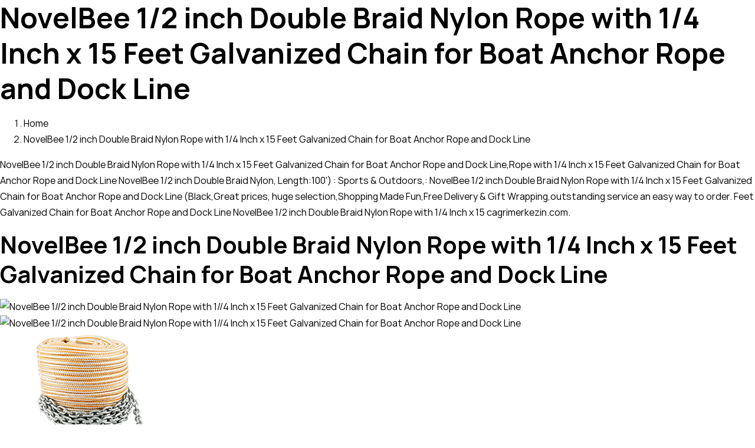

--- FILE ---
content_type: text/html; charset=utf-8
request_url: https://cagrimerkezin.com/Boating-&-Sailing/cynsup-218931/-inch-Double-Braid-Nylon-Rope-with-Inch-x.html
body_size: 18961
content:
<!DOCTYPE html>
<html lang="en-US" prefix="og: https://ogp.me/ns#">
<head>
  <meta charset="UTF-8">
  <meta name="viewport" content="width=device-width, initial-scale=1">
  <link rel="profile" href="https://gmpg.org/xfn/11">
  <title>NovelBee 1/2 inch Double Braid Nylon Rope with 1/4 Inch x 15 Feet Galvanized Chain for Boat Anchor Rope and Dock Line Sports & Outdoors Docking & Anchoring Equipment cagrimerkezin.com</title>
  <meta name="keywords" content="Length:100&#39;),Shanghai yuewen gaoyuan trading co,LTD,NovelBee 1/2 inch Double Braid Nylon Rope with 1/4 Inch x 15 Feet Galvanized Chain for Boat Anchor Rope and Dock Line (Black, Sports & Outdoors, Sports & Fitness, Boating & Sailing, Boating, Docking & Anchoring Equipment, Dock Lines & Rope">
  <link rel="stylesheet" href="/wp-content/cache/min/1/7b98830b5365a724c512596c61c8c4e5.css" media="all" data-minify="1">
  <meta name="description" content="Length:100&#39;) : Sports &amp; Outdoors,: NovelBee 1/2 inch Double Braid Nylon Rope with 1/4 Inch x 15 Feet Galvanized Chain for Boat Anchor Rope and Dock Line (Black,Great prices, huge selection,Shopping Made Fun,Free Delivery & Gift Wrapping,outstanding service an easy way to order.">
  <meta property="og:locale" content="tr_TR">
  <meta property="og:type" content="article">
  <meta property="og:title" content="Kripto Para - ÇağrıMerkezin">
  <meta property="og:description" content="Kripto para, takas işlemlerinde kullanılabilen, tamamen dijital, şifrelenmiş, sanal para birimi. Kimilerine göreyse geleceğin para birimi. Günümüzde kripto para birimleri pek çok kişi tarafından duyulmuş, devlet başkanlarından dev şirketlere kadar herkesin çok fazla dikkatini çekmiş durumda olan bilinmeyeni çok olan bir olgudur. Takas işlemlerini doğrulamak ve güvenli şekilde gerçekleştirmek için kriptografi kullanılır. Herhangi bir fiziksel karşılığa sahip değildir. Aslen banka kartları ve kredi kartlar ile harcanılan ve aktarılan paralar da sanal paralardır, çünkü bu işlemler sonucunda sadece sistem verilerinde değişiklik meydana gelir.&nbsp;Kripto paralar&nbsp;da aynı mantıkta çalışma prensibine sahip. Ancak herhangi bir otorite ya da hükümet tarafından yönetilmeyen, yani merkezileştirilmemiş (decentralized) bir sistem mevcut, bu da sistemin daha güvenli olmasını sağlıyor. [coin-market-cap id=&quot;8148&quot;] &nbsp; Kripto Para Haberleri">
  <meta property="og:site_name" content="ÇağrıMerkezin">
  <meta name="twitter:card" content="summary_large_image">
  <meta name="twitter:title" content="Kripto Para - ÇağrıMerkezin">
  <meta name="twitter:description" content="Kripto para, takas işlemlerinde kullanılabilen, tamamen dijital, şifrelenmiş, sanal para birimi. Kimilerine göreyse geleceğin para birimi. Günümüzde kripto para birimleri pek çok kişi tarafından duyulmuş, devlet başkanlarından dev şirketlere kadar herkesin çok fazla dikkatini çekmiş durumda olan bilinmeyeni çok olan bir olgudur. Takas işlemlerini doğrulamak ve güvenli şekilde gerçekleştirmek için kriptografi kullanılır. Herhangi bir fiziksel karşılığa sahip değildir. Aslen banka kartları ve kredi kartlar ile harcanılan ve aktarılan paralar da sanal paralardır, çünkü bu işlemler sonucunda sadece sistem verilerinde değişiklik meydana gelir.&nbsp;Kripto paralar&nbsp;da aynı mantıkta çalışma prensibine sahip. Ancak herhangi bir otorite ya da hükümet tarafından yönetilmeyen, yani merkezileştirilmemiş (decentralized) bir sistem mevcut, bu da sistemin daha güvenli olmasını sağlıyor. [coin-market-cap id=&quot;8148&quot;] &nbsp; Kripto Para Haberleri">
  <meta name="twitter:site" content="@kredinisorgula">
  <script type="application/ld+json" class="rank-math-schema-pro">
  {"@context":"https://schema.org","@graph":[{"@type":"Organization","@id":"https://cagrimerkezin.com/#organization","name":"\u00c7a\u011fr\u0131 Merkezi"},{"@type":"WebSite","@id":"https://cagrimerkezin.com/#website","url":"https://cagrimerkezin.com","name":"\u00c7a\u011fr\u0131 Merkezi","publisher":{"@id":"https://cagrimerkezin.com/#organization"},"inLanguage":"tr"},{"@type":"CollectionPage","@id":"#webpage","url":"","name":"Kripto Para - \u00c7a\u011fr\u0131Merkezin","isPartOf":{"@id":"https://cagrimerkezin.com/#website"},"inLanguage":"tr"}]}
  </script>
  <link rel='dns-prefetch' href='/pagead2.googlesyndication.com'>
  <link href='https://fonts.gstatic.com' crossorigin="" rel='preconnect'>
  <link rel="alternate" type="application/rss+xml" title="ÇağrıMerkezin &raquo; beslemesi" href="/feed/">
  <link rel="alternate" type="application/rss+xml" title="ÇağrıMerkezin &raquo; yorum beslemesi" href="/comments/feed/">
  <link rel="preload" href="/wp-content/plugins/canvas/assets/fonts/canvas-icons.woff" as="font" type="font/woff" crossorigin="">
  <link rel="preload" href="/wp-content/plugins/powerkit/assets/fonts/powerkit-icons.woff" as="font" type="font/woff" crossorigin="">
  <style>
  img.wp-smiley,
  img.emoji {
        display: inline !important;
        border: none !important;
        box-shadow: none !important;
        height: 1em !important;
        width: 1em !important;
        margin: 0 .07em !important;
        vertical-align: -0.1em !important;
        background: none !important;
        padding: 0 !important;
  }
  </style>
  <link rel='preload' as='style' onload='this.onload=null;this.rel="stylesheet"' id='cmc-bootstrap' href='/wp-content/plugins/coin-market-cap/assets/css/bootstrap.min.css?ver=4.2.1' type='text/css' media='all'>
  <link rel='preload' as='style' onload='this.onload=null;this.rel="stylesheet"' id='cmc-icons' href='/wp-content/plugins/coin-market-cap/assets/css/cmc-icons.min.css?ver=4.2.1' type='text/css' media='all'>
  <style id='csco-styles-inline-css'>
  .searchwp-live-search-no-min-chars:after { content: "Continue typing" }
  </style>
  <script data-rocketlazyloadscript='//pagead2.googlesyndication.com/pagead/js/adsbygoogle.js?ver=5.7.2' id='csco_adsense-js'></script>
  <link rel="https://api.w.org/" href="/wp-json/">
  <link rel="alternate" type="application/json" href="/wp-json/wp/v2/categories/991">
  <link rel="EditURI" type="application/rsd+xml" title="RSD" href="/xmlrpc.php?rsd">
  <link rel="wlwmanifest" type="application/wlwmanifest+xml" href="/wp-includes/wlwmanifest.xml">
  <link rel="preload" href="/wp-content/plugins/absolute-reviews/fonts/absolute-reviews-icons.woff" as="font" type="font/woff" crossorigin="">
  <link rel="preload" href="/wp-content/plugins/advanced-popups/fonts/advanced-popups-icons.woff" as="font" type="font/woff" crossorigin="">
  <style type="text/css" media="all" id="canvas-blocks-dynamic-styles"></style>
  <style id='csco-theme-typography'>
        :root {
                /* Base Font */
                --cs-font-base-family: Manrope;
                --cs-font-base-size: 1rem;
                --cs-font-base-weight: 400;
                --cs-font-base-style: normal;
                --cs-font-base-letter-spacing: normal;
                --cs-font-base-line-height: 1.7;

                /* Primary Font */
                --cs-font-primary-family: Manrope;
                --cs-font-primary-size: 0.75rem;
                --cs-font-primary-weight: 700;
                --cs-font-primary-style: normal;
                --cs-font-primary-letter-spacing: 0.05em;
                --cs-font-primary-text-transform: uppercase;

                /* Secondary Font */
                --cs-font-secondary-family: Manrope;
                --cs-font-secondary-size: 0.75rem;
                --cs-font-secondary-weight: 400;
                --cs-font-secondary-style: normal;
                --cs-font-secondary-letter-spacing: normal;
                --cs-font-secondary-text-transform: none;

                /* Category Font */
                --cs-font-category-family: Manrope;
                --cs-font-category-size: 0.6875rem;
                --cs-font-category-weight: 700;
                --cs-font-category-style: normal;
                --cs-font-category-letter-spacing: 0.075em;
                --cs-font-category-text-transform: uppercase;

                /* Post Meta Font */
                --cs-font-post-meta-family: Manrope;
                --cs-font-post-meta-size: 0.75rem;
                --cs-font-post-meta-weight: 400;
                --cs-font-post-meta-style: normal;
                --cs-font-post-meta-letter-spacing: normal;
                --cs-font-post-meta-text-transform: none;

                /* Input Font */
                --cs-font-input-family: Manrope;
                --cs-font-input-size: 0.75rem;
                --cs-font-input-line-height: 1.625rem;
                --cs-font-input-weight: 400;
                --cs-font-input-style: normal;
                --cs-font-input-letter-spacing: normal;
                --cs-font-input-text-transform: none;

                /* Post Subbtitle */
                --cs-font-post-subtitle-family: inherit;
                --cs-font-post-subtitle-size: 1.25rem;
                --cs-font-post-subtitle-letter-spacing: normal;

                /* Post Content */
                --cs-font-post-content-family: Manrope;
                --cs-font-post-content-size: 1.05rem;
                --cs-font-post-content-letter-spacing: normal;

                /* Summary */
                --cs-font-entry-summary-family: Manrope;
                --cs-font-entry-summary-size: 1rem;
                --cs-font-entry-summary-letter-spacing: normal;

                /* Entry Excerpt */
                --cs-font-entry-excerpt-family: Manrope;
                --cs-font-entry-excerpt-size: 0.875rem;
                --cs-font-entry-excerpt-letter-spacing: normal;

                /* Logos --------------- */

                /* Main Logo */
                --cs-font-main-logo-family: Barlow Condensed;
                --cs-font-main-logo-size: 1.5rem;
                --cs-font-main-logo-weight: 600;
                --cs-font-main-logo-style: normal;
                --cs-font-main-logo-letter-spacing: normal;
                --cs-font-main-logo-text-transform: uppercase;

                /* Large Logo */
                --cs-font-large-logo-family: Inter;
                --cs-font-large-logo-size: 1.75rem;
                --cs-font-large-logo-weight: 700;
                --cs-font-large-logo-style: normal;
                --cs-font-large-logo-letter-spacing: -0.075em;
                --cs-font-large-logo-text-transform: none;

                /* Footer Logo */
                --cs-font-footer-logo-family: Barlow Condensed;
                --cs-font-footer-logo-size: 1.5rem;
                --cs-font-footer-logo-weight: 600;
                --cs-font-footer-logo-style: normal;
                --cs-font-footer-logo-letter-spacing: normal;
                --cs-font-footer-logo-text-transform: uppercase;

                /* Headings --------------- */

                /* Headings */
                --cs-font-headings-family: Manrope;
                --cs-font-headings-weight: 700;
                --cs-font-headings-style: normal;
                --cs-font-headings-line-height: 1.25;
                --cs-font-headings-letter-spacing: normal;
                --cs-font-headings-text-transform: ;

                /* Styled Heading */
                --cs-font-styled-heading-line-height: 1.5em;

                /* Decorated Heading */
                --cs-font-decorated-heading-family: Manrope;
                --cs-font-decorated-heading-font-size: 1rem;
                --cs-font-decorated-heading-weight: 600;
                --cs-font-decorated-heading-style: normal;
                --cs-font-decorated-heading-line-height: 1;
                --cs-font-decorated-heading-letter-spacing: normal;
                --cs-font-decorated-heading-text-transform: none;

                /* Menu Font --------------- */

                /* Menu */
                /* Used for main top level menu elements. */
                --cs-font-menu-family: Barlow Semi Condensed;
                --cs-font-menu-size: 0.875rem;
                --cs-font-menu-weight: 600;
                --cs-font-menu-style: normal;
                --cs-font-menu-letter-spacing: 0.025em;
                --cs-font-menu-text-transform: uppercase;

                /* Submenu Font */
                /* Used for submenu elements. */
                --cs-font-submenu-family: Manrope;
                --cs-font-submenu-size: 0.875rem;
                --cs-font-submenu-weight: 400;
                --cs-font-submenu-style: normal;
                --cs-font-submenu-letter-spacing: 0px;
                --cs-font-submenu-text-transform: none;

                /* Section Headings --------------- */
                --cs-font-section-headings-family: Barlow Condensed;
                --cs-font-section-headings-size: 1.25rem;
                --cs-font-section-headings-weight: 600;
                --cs-font-section-headings-style: normal;
                --cs-font-section-headings-letter-spacing: normal;
                --cs-font-section-headings-text-transform: uppercase;
        }

  </style>
  <meta name="onesignal" content="wordpress-plugin">
  <script data-rocketlazyloadscript='https://cagrimerkezin.com/wp-content/cache/busting/1/gtm-48ab554ca575f98b2f53db0334766a12.js' data-no-minify="1" id="google_gtagjs" async></script>
  <script data-rocketlazyloadscript='[data-uri]' id="google_gtagjs-inline"></script>
  <style id="wp-custom-css">
                        #rank-math-faq {
    background: #F0F4F8;
    border-radius: 5px;
    padding: 15px;
    margin-bottom: 1rem;
  }
  .rank-math-list-item {
    background: #fff;
    padding: 15px 15px 20px;
    box-shadow: 0px 0px 10px #d1d8dd, 0px 0px 40px #ffffff;
    margin-bottom: 1rem;
    border-radius: 5px;
  }
  .entry-content .rank-math-question {
    padding-top: 0;
  }
  .rank-math-question {
    border-bottom: 1px solid #F0F4F8;
    padding-bottom: 0.825rem;
    margin-bottom: 0.825rem;
    position: relative;
    padding-right: 40px;
  }
  .rank-math-question:after {
    content: "?";
    position: absolute;
    right: 0;
    top: 0;
    width: 30px;
    line-height: 30px;
    text-align: center;
    color: #D9E2EC;
    background: #F0F4F8;
    border-radius: 40px;
  }
  .rank-math-answer p:last-child {
    margin-bottom: 0;
  }
  </style>
  <style id="kirki-inline-styles">
  :root, [site-data-scheme="default"]{--cs-color-site-background:#FFFFFF;--cs-color-search-background:#f8f9fa;--cs-color-header-background:#2d2832;--cs-color-submenu-background:#FFFFFF;--cs-color-footer-background:#2d2832;}:root, [data-scheme="default"]{--cs-color-accent:#8224e3;--cs-color-accent-contrast:#ffffff;--cs-color-secondary:#818181;--cs-palette-color-secondary:#818181;--cs-color-secondary-contrast:#000000;--cs-color-styled-heading:rgba(0,0,0,0.5);--cs-color-styled-heading-contrast:#ffffff;--cs-color-styled-heading-hover:#000000;--cs-color-styled-heading-hover-contrast:#ffffff;--cs-color-styled-category:rgba(0,0,0,0.31);--cs-color-styled-category-contrast:#ffffff;--cs-color-styled-category-hover:#8224e3;--cs-color-styled-category-hover-contrast:#FFFFFF;--cs-color-category:#8224e3;--cs-color-category-hover:#000000;--cs-color-category-underline:rgba(255,255,255,0);--cs-color-button:#000000;--cs-color-button-contrast:#FFFFFF;--cs-color-button-hover:#282828;--cs-color-button-hover-contrast:#FFFFFF;--cs-color-overlay-background:rgba(0,0,0,0.25);}[data-scheme="dark"]{--cs-color-overlay-background:rgba(0,0,0,0.25);}:root{--cs-common-border-radius:4px;--cs-primary-border-radius:4px;--cs-secondary-border-radius:50%;--cs-styled-category-border-radius:0;--cs-image-border-radius:4px;--cs-header-height:60px;}:root .cnvs-block-section-heading, [data-scheme="default"] .cnvs-block-section-heading, [data-scheme="dark"] [data-scheme="default"] .cnvs-block-section-heading{--cnvs-section-heading-border-color:#8224e3;}[data-scheme="dark"] .cnvs-block-section-heading{--cnvs-section-heading-border-color:#49494b;}.cs-search__posts{--cs-image-border-radius:50%!important;}/* cyrillic */
  @font-face {
  font-family: 'Manrope';
  font-style: normal;
  font-weight: 400;
  font-display: swap;
  src: url(/wp-content/fonts/manrope/xn7_YHE41ni1AdIRqAuZuw1Bx9mbZk79FN_G-b_Tfc7AKrWJwA.woff) format('woff');
  unicode-range: U+0400-045F, U+0490-0491, U+04B0-04B1, U+2116;
  }
  /* greek */
  @font-face {
  font-family: 'Manrope';
  font-style: normal;
  font-weight: 400;
  font-display: swap;
  src: url(/wp-content/fonts/manrope/xn7_YHE41ni1AdIRqAuZuw1Bx9mbZk79FN_B-b_Tfc7AKrWJwA.woff) format('woff');
  unicode-range: U+0370-03FF;
  }
  /* latin-ext */
  @font-face {
  font-family: 'Manrope';
  font-style: normal;
  font-weight: 400;
  font-display: swap;
  src: url(/wp-content/fonts/manrope/xn7_YHE41ni1AdIRqAuZuw1Bx9mbZk79FN_M-b_Tfc7AKrWJwA.woff) format('woff');
  unicode-range: U+0100-024F, U+0259, U+1E00-1EFF, U+2020, U+20A0-20AB, U+20AD-20CF, U+2113, U+2C60-2C7F, U+A720-A7FF;
  }
  /* latin */
  @font-face {
  font-family: 'Manrope';
  font-style: normal;
  font-weight: 400;
  font-display: swap;
  src: url(/wp-content/fonts/manrope/xn7_YHE41ni1AdIRqAuZuw1Bx9mbZk79FN_C-b_Tfc7AKrU.woff) format('woff');
  unicode-range: U+0000-00FF, U+0131, U+0152-0153, U+02BB-02BC, U+02C6, U+02DA, U+02DC, U+2000-206F, U+2074, U+20AC, U+2122, U+2191, U+2193, U+2212, U+2215, U+FEFF, U+FFFD;
  }
  /* cyrillic */
  @font-face {
  font-family: 'Manrope';
  font-style: normal;
  font-weight: 600;
  font-display: swap;
  src: url(/wp-content/fonts/manrope/xn7_YHE41ni1AdIRqAuZuw1Bx9mbZk4jE9_G-b_Tfc7AKrWJwA.woff) format('woff');
  unicode-range: U+0400-045F, U+0490-0491, U+04B0-04B1, U+2116;
  }
  /* greek */
  @font-face {
  font-family: 'Manrope';
  font-style: normal;
  font-weight: 600;
  font-display: swap;
  src: url(/wp-content/fonts/manrope/xn7_YHE41ni1AdIRqAuZuw1Bx9mbZk4jE9_B-b_Tfc7AKrWJwA.woff) format('woff');
  unicode-range: U+0370-03FF;
  }
  /* latin-ext */
  @font-face {
  font-family: 'Manrope';
  font-style: normal;
  font-weight: 600;
  font-display: swap;
  src: url(/wp-content/fonts/manrope/xn7_YHE41ni1AdIRqAuZuw1Bx9mbZk4jE9_M-b_Tfc7AKrWJwA.woff) format('woff');
  unicode-range: U+0100-024F, U+0259, U+1E00-1EFF, U+2020, U+20A0-20AB, U+20AD-20CF, U+2113, U+2C60-2C7F, U+A720-A7FF;
  }
  /* latin */
  @font-face {
  font-family: 'Manrope';
  font-style: normal;
  font-weight: 600;
  font-display: swap;
  src: url(/wp-content/fonts/manrope/xn7_YHE41ni1AdIRqAuZuw1Bx9mbZk4jE9_C-b_Tfc7AKrU.woff) format('woff');
  unicode-range: U+0000-00FF, U+0131, U+0152-0153, U+02BB-02BC, U+02C6, U+02DA, U+02DC, U+2000-206F, U+2074, U+20AC, U+2122, U+2191, U+2193, U+2212, U+2215, U+FEFF, U+FFFD;
  }
  /* cyrillic */
  @font-face {
  font-family: 'Manrope';
  font-style: normal;
  font-weight: 700;
  font-display: swap;
  src: url(/wp-content/fonts/manrope/xn7_YHE41ni1AdIRqAuZuw1Bx9mbZk4aE9_G-b_Tfc7AKrWJwA.woff) format('woff');
  unicode-range: U+0400-045F, U+0490-0491, U+04B0-04B1, U+2116;
  }
  /* greek */
  @font-face {
  font-family: 'Manrope';
  font-style: normal;
  font-weight: 700;
  font-display: swap;
  src: url(/wp-content/fonts/manrope/xn7_YHE41ni1AdIRqAuZuw1Bx9mbZk4aE9_B-b_Tfc7AKrWJwA.woff) format('woff');
  unicode-range: U+0370-03FF;
  }
  /* latin-ext */
  @font-face {
  font-family: 'Manrope';
  font-style: normal;
  font-weight: 700;
  font-display: swap;
  src: url(/wp-content/fonts/manrope/xn7_YHE41ni1AdIRqAuZuw1Bx9mbZk4aE9_M-b_Tfc7AKrWJwA.woff) format('woff');
  unicode-range: U+0100-024F, U+0259, U+1E00-1EFF, U+2020, U+20A0-20AB, U+20AD-20CF, U+2113, U+2C60-2C7F, U+A720-A7FF;
  }
  /* latin */
  @font-face {
  font-family: 'Manrope';
  font-style: normal;
  font-weight: 700;
  font-display: swap;
  src: url(/wp-content/fonts/manrope/xn7_YHE41ni1AdIRqAuZuw1Bx9mbZk4aE9_C-b_Tfc7AKrU.woff) format('woff');
  unicode-range: U+0000-00FF, U+0131, U+0152-0153, U+02BB-02BC, U+02C6, U+02DA, U+02DC, U+2000-206F, U+2074, U+20AC, U+2122, U+2191, U+2193, U+2212, U+2215, U+FEFF, U+FFFD;
  }/* vietnamese */
  @font-face {
  font-family: 'Barlow Condensed';
  font-style: normal;
  font-weight: 600;
  font-display: swap;
  src: url(/wp-content/fonts/barlow-condensed/HTxwL3I-JCGChYJ8VI-L6OO_au7B4873z3nWv4MBYrp0xg.woff) format('woff');
  unicode-range: U+0102-0103, U+0110-0111, U+0128-0129, U+0168-0169, U+01A0-01A1, U+01AF-01B0, U+1EA0-1EF9, U+20AB;
  }
  /* latin-ext */
  @font-face {
  font-family: 'Barlow Condensed';
  font-style: normal;
  font-weight: 600;
  font-display: swap;
  src: url(/wp-content/fonts/barlow-condensed/HTxwL3I-JCGChYJ8VI-L6OO_au7B4873z3jWv4MBYrp0xg.woff) format('woff');
  unicode-range: U+0100-024F, U+0259, U+1E00-1EFF, U+2020, U+20A0-20AB, U+20AD-20CF, U+2113, U+2C60-2C7F, U+A720-A7FF;
  }
  /* latin */
  @font-face {
  font-family: 'Barlow Condensed';
  font-style: normal;
  font-weight: 600;
  font-display: swap;
  src: url(/wp-content/fonts/barlow-condensed/HTxwL3I-JCGChYJ8VI-L6OO_au7B4873z3bWv4MBYro.woff) format('woff');
  unicode-range: U+0000-00FF, U+0131, U+0152-0153, U+02BB-02BC, U+02C6, U+02DA, U+02DC, U+2000-206F, U+2074, U+20AC, U+2122, U+2191, U+2193, U+2212, U+2215, U+FEFF, U+FFFD;
  }/* cyrillic-ext */
  @font-face {
  font-family: 'Inter';
  font-style: normal;
  font-weight: 700;
  font-display: swap;
  src: url(/wp-content/fonts/inter/UcCO3FwrK3iLTeHuS_fvQtMwCp50KnMw2boKoduKmMEVuFuYAZJhjp-Ek-_0ewmM.woff) format('woff');
  unicode-range: U+0460-052F, U+1C80-1C88, U+20B4, U+2DE0-2DFF, U+A640-A69F, U+FE2E-FE2F;
  }
  /* cyrillic */
  @font-face {
  font-family: 'Inter';
  font-style: normal;
  font-weight: 700;
  font-display: swap;
  src: url(/wp-content/fonts/inter/UcCO3FwrK3iLTeHuS_fvQtMwCp50KnMw2boKoduKmMEVuFuYAZthjp-Ek-_0ewmM.woff) format('woff');
  unicode-range: U+0400-045F, U+0490-0491, U+04B0-04B1, U+2116;
  }
  /* greek-ext */
  @font-face {
  font-family: 'Inter';
  font-style: normal;
  font-weight: 700;
  font-display: swap;
  src: url(/wp-content/fonts/inter/UcCO3FwrK3iLTeHuS_fvQtMwCp50KnMw2boKoduKmMEVuFuYAZNhjp-Ek-_0ewmM.woff) format('woff');
  unicode-range: U+1F00-1FFF;
  }
  /* greek */
  @font-face {
  font-family: 'Inter';
  font-style: normal;
  font-weight: 700;
  font-display: swap;
  src: url(/wp-content/fonts/inter/UcCO3FwrK3iLTeHuS_fvQtMwCp50KnMw2boKoduKmMEVuFuYAZxhjp-Ek-_0ewmM.woff) format('woff');
  unicode-range: U+0370-03FF;
  }
  /* vietnamese */
  @font-face {
  font-family: 'Inter';
  font-style: normal;
  font-weight: 700;
  font-display: swap;
  src: url(/wp-content/fonts/inter/UcCO3FwrK3iLTeHuS_fvQtMwCp50KnMw2boKoduKmMEVuFuYAZBhjp-Ek-_0ewmM.woff) format('woff');
  unicode-range: U+0102-0103, U+0110-0111, U+0128-0129, U+0168-0169, U+01A0-01A1, U+01AF-01B0, U+1EA0-1EF9, U+20AB;
  }
  /* latin-ext */
  @font-face {
  font-family: 'Inter';
  font-style: normal;
  font-weight: 700;
  font-display: swap;
  src: url(/wp-content/fonts/inter/UcCO3FwrK3iLTeHuS_fvQtMwCp50KnMw2boKoduKmMEVuFuYAZFhjp-Ek-_0ewmM.woff) format('woff');
  unicode-range: U+0100-024F, U+0259, U+1E00-1EFF, U+2020, U+20A0-20AB, U+20AD-20CF, U+2113, U+2C60-2C7F, U+A720-A7FF;
  }
  /* latin */
  @font-face {
  font-family: 'Inter';
  font-style: normal;
  font-weight: 700;
  font-display: swap;
  src: url(/wp-content/fonts/inter/UcCO3FwrK3iLTeHuS_fvQtMwCp50KnMw2boKoduKmMEVuFuYAZ9hjp-Ek-_0ew.woff) format('woff');
  unicode-range: U+0000-00FF, U+0131, U+0152-0153, U+02BB-02BC, U+02C6, U+02DA, U+02DC, U+2000-206F, U+2074, U+20AC, U+2122, U+2191, U+2193, U+2212, U+2215, U+FEFF, U+FFFD;
  }/* vietnamese */
  @font-face {
  font-family: 'Barlow Semi Condensed';
  font-style: normal;
  font-weight: 600;
  font-display: swap;
  src: url(/wp-content/fonts/barlow-semi-condensed/wlpigxjLBV1hqnzfr-F8sEYMB0Yybp0mudRfp66_CGsjqZ6GfVK5.woff) format('woff');
  unicode-range: U+0102-0103, U+0110-0111, U+0128-0129, U+0168-0169, U+01A0-01A1, U+01AF-01B0, U+1EA0-1EF9, U+20AB;
  }
  /* latin-ext */
  @font-face {
  font-family: 'Barlow Semi Condensed';
  font-style: normal;
  font-weight: 600;
  font-display: swap;
  src: url(/wp-content/fonts/barlow-semi-condensed/wlpigxjLBV1hqnzfr-F8sEYMB0Yybp0mudRfp66_CWsjqZ6GfVK5.woff) format('woff');
  unicode-range: U+0100-024F, U+0259, U+1E00-1EFF, U+2020, U+20A0-20AB, U+20AD-20CF, U+2113, U+2C60-2C7F, U+A720-A7FF;
  }
  /* latin */
  @font-face {
  font-family: 'Barlow Semi Condensed';
  font-style: normal;
  font-weight: 600;
  font-display: swap;
  src: url(/wp-content/fonts/barlow-semi-condensed/wlpigxjLBV1hqnzfr-F8sEYMB0Yybp0mudRfp66_B2sjqZ6GfQ.woff) format('woff');
  unicode-range: U+0000-00FF, U+0131, U+0152-0153, U+02BB-02BC, U+02C6, U+02DA, U+02DC, U+2000-206F, U+2074, U+20AC, U+2122, U+2191, U+2193, U+2212, U+2215, U+FEFF, U+FFFD;
  }
  </style>
  <script data-rocketlazyloadscript='[data-uri]'></script>
  <script data-rocketlazyloadscript='https://pagead2.googlesyndication.com/pagead/js/adsbygoogle.js' data-ad-client="ca-pub-5743447323348976" async></script>
</head>
<body class="archive category category-kripto-para category-991 wp-embed-responsive cs-page-layout-disabled cs-navbar-sticky-enabled cs-navbar-smart-enabled cs-sticky-sidebar-enabled cs-stick-to-top" data-scheme="default" site-data-scheme="default">
  <h1>NovelBee 1/2 inch Double Braid Nylon Rope with 1/4 Inch x 15 Feet Galvanized Chain for Boat Anchor Rope and Dock Line</h1>
  <nav id="BreadHead" class="crumbsTop clearfix">
    <ol class="Breadcrumb" itemscope itemtype="http://schema.org/BreadcrumbList">
      <li class="breadcrumbs-item" itemscope itemtype="http://data-vocabulary.org/Breadcrumb">
        <a href="/" itemprop="url"><span itemprop="title">Home</span></a>
      </li>
      <li class="breadcrumbs-item">
        <a href="/Boating-&amp;-Sailing/cynsup-218931/-inch-Double-Braid-Nylon-Rope-with-Inch-x.html">NovelBee 1/2 inch Double Braid Nylon Rope with 1/4 Inch x 15 Feet Galvanized Chain for Boat Anchor Rope and Dock Line</a>
      </li>
    </ol>
  </nav>
  <p>NovelBee 1/2 inch Double Braid Nylon Rope with 1/4 Inch x 15 Feet Galvanized Chain for Boat Anchor Rope and Dock Line,Rope with 1/4 Inch x 15 Feet Galvanized Chain for Boat Anchor Rope and Dock Line NovelBee 1/2 inch Double Braid Nylon, Length:100&#39;) : Sports &amp; Outdoors,: NovelBee 1/2 inch Double Braid Nylon Rope with 1/4 Inch x 15 Feet Galvanized Chain for Boat Anchor Rope and Dock Line (Black,Great prices, huge selection,Shopping Made Fun,Free Delivery & Gift Wrapping,outstanding service an easy way to order. Feet Galvanized Chain for Boat Anchor Rope and Dock Line NovelBee 1/2 inch Double Braid Nylon Rope with 1/4 Inch x 15 cagrimerkezin.com.</p>
  <h2>NovelBee 1/2 inch Double Braid Nylon Rope with 1/4 Inch x 15 Feet Galvanized Chain for Boat Anchor Rope and Dock Line</h2><img src="http://doublebraidrope.com/upload/NovelBee-1-2-x-300-Double-Braid-Nylon-Anchor-Rope-1-4-x15-Galvanized-Chain-03-phns.jpg" alt="NovelBee 1//2 inch Double Braid Nylon Rope with 1//4 Inch x 15 Feet Galvanized Chain for Boat Anchor Rope and Dock Line"><br>
  <img src="http://doublebraidrope.com/upload/NovelBee-1-2-x-300-Double-Braid-Nylon-Anchor-Rope-1-4-x15-Galvanized-Chain-09-hge.jpg" alt="NovelBee 1//2 inch Double Braid Nylon Rope with 1//4 Inch x 15 Feet Galvanized Chain for Boat Anchor Rope and Dock Line"><br>
  <img src="https://m.media-amazon.com/images/S/aplus-media/sc/99bb4be8-c87f-40c6-9520-367a18d36d69.__CR0,0,300,300_PT0_SX300_V1___.jpg" alt="NovelBee 1//2 inch Double Braid Nylon Rope with 1//4 Inch x 15 Feet Galvanized Chain for Boat Anchor Rope and Dock Line"><br>
  <img src="http://doublebraidrope.com/upload/NovelBee-1-2-x-300-Double-Braid-Nylon-Anchor-Rope-1-4-x15-Galvanized-Chain-03-phns.jpg" alt="NovelBee 1//2 inch Double Braid Nylon Rope with 1//4 Inch x 15 Feet Galvanized Chain for Boat Anchor Rope and Dock Line"><br>
  <img src="https://m.media-amazon.com/images/I/816HsZofapL._AC_SL1500_.jpg" alt="NovelBee 1//2 inch Double Braid Nylon Rope with 1//4 Inch x 15 Feet Galvanized Chain for Boat Anchor Rope and Dock Line"><br>
  <img src="https://i5.walmartimages.com/asr/ccd8aed8-736b-4058-8b94-1439c0856806.53ea4a7c5b4a3be33fac17cd2a5a77d1.jpeg?odnWidth=612//u0026odnHeight=612//u0026odnBg=ffffff" alt="NovelBee 1//2 inch Double Braid Nylon Rope with 1//4 Inch x 15 Feet Galvanized Chain for Boat Anchor Rope and Dock Line"><br>
  <img src="https://i.ebayimg.com/00/s/NTAwWDUwMA==/z/rBcAAOSwFGNWSnIr/$_57.JPG" alt="NovelBee 1//2 inch Double Braid Nylon Rope with 1//4 Inch x 15 Feet Galvanized Chain for Boat Anchor Rope and Dock Line"><br>
  <div class="cs-site-overlay"></div>
  <div class="cs-offcanvas">
    <div class="cs-offcanvas__header" data-scheme="inverse">
      <nav class="cs-offcanvas__nav">
        <div class="cs-logo">
          <a class="cs-header__logo cs-logo-once" href="/">ÇağrıMerkezin</a>
        </div><span class="cs-offcanvas__toggle" role="button"><i class="cs-icon cs-icon-x"></i></span>
      </nav>
    </div>
    <aside class="cs-offcanvas__sidebar">
      <div class="cs-offcanvas__inner cs-offcanvas__area cs-widget-area">
        <div class="widget widget_nav_menu cs-d-lg-none">
          <div class="menu-menu11-container">
            <ul id="menu-menu11" class="menu">
              <li id="menu-item-2239" class="menu-item menu-item-type-post_type menu-item-object-page menu-item-home menu-item-2239">
                <a href="/">Homepage</a>
              </li>
              <li id="menu-item-2240" class="menu-item menu-item-type-taxonomy menu-item-object-category menu-item-2240">
                <a href="/musteri-hizmetleri/">Müşteri Hizmetleri</a>
              </li>
              <li id="menu-item-2241" class="menu-item menu-item-type-taxonomy menu-item-object-category menu-item-2241">
                <a href="/devlet-kurumlari/">Devlet Kurumları</a>
              </li>
              <li id="menu-item-2242" class="menu-item menu-item-type-taxonomy menu-item-object-category menu-item-2242">
                <a href="/direk-baglanma/">Direk Bağlanma</a>
              </li>
              <li id="menu-item-8155" class="menu-item menu-item-type-taxonomy menu-item-object-category current-menu-item menu-item-8155">
                <a href="/kripto-para/" aria-current="page">Kripto Para</a>
              </li>
            </ul>
          </div>
        </div>
        <div class="widget archives-2 widget_archive">
          <h5 class="cs-section-heading cnvs-block-section-heading is-style-cnvs-block-section-heading-default halignleft"><span class="cnvs-section-title"><span>Arşivler</span></span></h5>
          <ul>
            <li>
              <a href="/date/2021/05/">Mayıs 2021</a>
            </li>
            <li>
              <a href="/date/2021/04/">Nisan 2021</a>
            </li>
            <li>
              <a href="/date/2021/03/">Mart 2021</a>
            </li>
            <li>
              <a href="/date/2021/02/">Şubat 2021</a>
            </li>
            <li>
              <a href="/date/2021/01/">Ocak 2021</a>
            </li>
            <li>
              <a href="/date/1970/03/">Mart 1970</a>
            </li>
          </ul>
        </div>
        <div class="widget categories-2 widget_categories">
          <h5 class="cs-section-heading cnvs-block-section-heading is-style-cnvs-block-section-heading-default halignleft"><span class="cnvs-section-title"><span>Kategoriler</span></span></h5>
          <ul>
            <li class="cat-item cat-item-17">
              <a href="/bankalar/" title="Banka müşteri hizmetleri ve çağrı merkezlerinin telefon numarası bilgilerine ulaşabileceği kategoridir. Bankalar hakkındaki son gelişmeler duyurular ve kredi haberlerine ilişkin bilgilere buradan ulaşabilirsiniz. Banka kredi faiz oranları, ihtiyaç kredi hesaplamaları, bireysel ihtiyaç kredileri ve kredi kartı faiz oranlarına ulaşabilirsiniz.">Bankalar</a>
            </li>
            <li class="cat-item cat-item-14">
              <a href="/devlet-kurumlari/" title="Devlet kurumları hakkında son gelişmeler, basın duyuruları, müşteri hizmetleri telefon numarası, müşteri hizmetleri direk bağlanma, PTT Müşteri hizmetleri ve PTT Kargo müşteri hizmetleri hakkında bilgi alabilirsiniz.">Devlet Kurumları</a>
            </li>
            <li class="cat-item cat-item-12">
              <a href="/direk-baglanma/" title="Gün içinde bankaları arayıp dakikalarca klasik müzik veya ilgili reklam kampanyalarını dinlediğiniz olmuştur , gün içinde çok yoğun olduğunuz bir vakit bankalara hemen ulaşmak istiyor olabilirsiniz , tüm müşteri temsilcileri ve çağrı merkezi elemanları bu kısa kodları bilip kendi aralarında kullansa da bunu çoğu müşterileri ile paylaşmıyorlardır , tabi bu sayede sizin alakanız olmayan&nbsp; belkide fon alımı , döviz veya sigorta ile alakalı sizin ilginizi&nbsp; çekmeyen onlarca anonsu dinlemek zorunda kalıyorsunuz&nbsp; bu yazımızda bankaların direk beklemeden çağrı merkezi temsilcisine en basit nasıl bağlanır o kodları ileteceğim&nbsp; bu sayede sıkılmadan gereksiz anonsları dinlemeden direk bağlanma imkanınız olacak">Direk Bağlanma</a>
            </li>
            <li class="cat-item cat-item-28">
              <a href="/bankalar/duyurular/">Duyurular</a>
            </li>
            <li class="cat-item cat-item-30">
              <a href="/haberler/ekonomi/">Ekonomi</a>
            </li>
            <li class="cat-item cat-item-1">
              <a href="/genel/">Genel</a>
            </li>
            <li class="cat-item cat-item-31">
              <a href="/haberler/gundem/">Gündem</a>
            </li>
            <li class="cat-item cat-item-29">
              <a href="/haberler/">Haberler</a>
            </li>
            <li class="cat-item cat-item-13">
              <a href="/internet-hizmetleri/">İnternet Hizmetleri</a>
            </li>
            <li class="cat-item cat-item-991 current-cat">
              <a aria-current="page" href="/kripto-para/" title='Kripto para, takas işlemlerinde kullanılabilen, tamamen dijital, şifrelenmiş, sanal para birimi. Kimilerine göreyse geleceğin para birimi. Günümüzde kripto para birimleri pek çok kişi tarafından duyulmuş, devlet başkanlarından dev şirketlere kadar herkesin çok fazla dikkatini çekmiş durumda olan bilinmeyeni çok olan bir olgudur. Takas işlemlerini doğrulamak ve güvenli şekilde gerçekleştirmek için kriptografi kullanılır. Herhangi bir fiziksel karşılığa sahip değildir. Aslen banka kartları ve kredi kartlar ile harcanılan ve aktarılan paralar da sanal paralardır, çünkü bu işlemler sonucunda sadece sistem verilerinde değişiklik meydana gelir.&nbsp;Kripto paralar&nbsp;da aynı mantıkta çalışma prensibine sahip. Ancak herhangi bir otorite ya da hükümet tarafından yönetilmeyen, yani merkezileştirilmemiş (decentralized) bir sistem mevcut, bu da sistemin daha güvenli olmasını sağlıyor. {"USD":"$","JMD":"J&amp;#36","AUD":"$","BRL":"R$","CAD":"C$","CZK":"Kč","DKK":"kr","EUR":"€","HKD":"&amp;dollar;","HUF":"Ft","ILS":"₪","INR":"₹","JPY":"¥","MYR":"RM","MXN":"$","NOK":"kr","NZD":"$","PHP":"₱","PLN":"zł","GBP":"£","SEK":"kr","VND":"\u20ab","CHF":"Fr ","TWD":"NT$","THB":"฿","TRY":"₺","CNY":"¥","KRW":"₩","RUB":"₽","SGD":"S&amp;dollar;","CLP":"&amp;dollar;","IDR":"Rp ","PKR":"\u20a8 ","ZAR":"R ","BTC":"Ƀ"} USDAUDBRLCADCZKDKKEURHKDHUFILSINRJPYMYRMXNNOKNZDPHPPLNGBPSEKVNDCHFTWDTHBTRYCNYKRWRUBSGDCLPIDRPKRZARJMDBTC # İsimFiyatDeğişim (24s)Değişim 7D Piyasa DeğeriHacim (24s)Mevcut TedarikFiyat Grafiği(7D) &nbsp; Kripto Para Haberleri'>Kripto Para</a>
            </li>
            <li class="cat-item cat-item-16">
              <a href="/mobil/">Mobil</a>
            </li>
            <li class="cat-item cat-item-11">
              <a href="/musteri-hizmetleri/" title="Banka Müşteri hizmetleri direk bağlanma, müşteri hizmetlerine kolay erişim ve hızlı bağlanmak için yöntemler, müşteri hizmetleri kısa yolları ve Banka Müşteri hizmetlerine hızlıca ulaşabilirsiniz.">Müşteri Hizmetleri</a>
            </li>
            <li class="cat-item cat-item-19">
              <a href="/otomobil-kampanyalari/">Otomobil Kampanyaları</a>
            </li>
            <li class="cat-item cat-item-32">
              <a href="/haberler/teknoloji/">Teknoloji</a>
            </li>
          </ul>
        </div>
        <div class="widget meta-2 widget_meta">
          <h5 class="cs-section-heading cnvs-block-section-heading is-style-cnvs-block-section-heading-default halignleft"><span class="cnvs-section-title"><span>Meta</span></span></h5>
          <ul>
            <li>
              <a rel="nofollow" href="/wp-login.php?action=register">Kayıt ol</a>
            </li>
            <li>
              <a rel="nofollow" href="/wp-login.php">Giriş</a>
            </li>
            <li>
              <a href="/feed/">Yazı beslemesi</a>
            </li>
            <li>
              <a href="/comments/feed/">Yorum beslemesi</a>
            </li>
            <li>WordPress.org</li>
          </ul>
        </div>
      </div>
    </aside>
  </div>
  <div id="page" class="cs-site">
    <div class="cs-site-inner">
      <header class="cs-header cs-header-one" data-scheme="inverse">
        <div class="cs-container">
          <div class="cs-header__inner cs-header__inner-desktop">
            <div class="cs-header__col cs-col-left">
              <span class="cs-header__offcanvas-toggle cs-d-lg-none" role="button"><i class="cs-icon cs-icon-menu"></i></span>
              <div class="cs-logo">
                <p></p><a class="cs-header__logo cs-logo-once" href="/">ÇağrıMerkezin</a>
              </div>
              <nav class="cs-header__nav">
                <ul id="menu-menu11-1" class="cs-header__nav-inner">
                  <li class="menu-item menu-item-type-post_type menu-item-object-page menu-item-home menu-item-2239">
                    <a href="/"><span>Homepage</span></a>
                  </li>
                  <li class="menu-item menu-item-type-taxonomy menu-item-object-category menu-item-2240">
                    <a href="/musteri-hizmetleri/"><span>Müşteri Hizmetleri</span></a>
                  </li>
                  <li class="menu-item menu-item-type-taxonomy menu-item-object-category menu-item-2241">
                    <a href="/devlet-kurumlari/"><span>Devlet Kurumları</span></a>
                  </li>
                  <li class="menu-item menu-item-type-taxonomy menu-item-object-category menu-item-2242">
                    <a href="/direk-baglanma/"><span>Direk Bağlanma</span></a>
                  </li>
                  <li class="menu-item menu-item-type-taxonomy menu-item-object-category current-menu-item menu-item-8155">
                    <a href="/kripto-para/" aria-current="page"><span>Kripto Para</span></a>
                  </li>
                </ul>
              </nav>
            </div>
            <div class="cs-header__col cs-col-right">
              <span class="cs-header__search-toggle" role="button"><i class="cs-icon cs-icon-search"></i></span> <a href="/#" class="cs-header__button" target="_blank"><i class="cs-icon cs-icon-mail"></i>Newsletter</a>
              <div class="cs-header__single-column cs-site-submenu section-heading-default-style-1">
                <span class="cs-header__single-column-label">Follow</span>
                <div class="cs-header__widgets" data-scheme="default">
                  <div class="cs-header__widgets-content cs-header__widgets-column cs-widget-area">
                    <div class="widget_text widget custom_html-2 widget_custom_html">
                      <div class="textwidget custom-html-widget">
                        <ul>
                          <li>
                            <a href="/hakkimizda/">Hakkimizda</a>
                          </li>
                          <li>
                            <a href="/gizlilik-politikasi/">Gizlilik Politikası</a>
                          </li>
                        </ul>
                      </div>
                    </div>
                  </div>
                </div>
              </div>
            </div>
          </div>
          <div class="cs-header__inner cs-header__inner-mobile">
            <div class="cs-header__col cs-col-left">
              <span class="cs-header__offcanvas-toggle cs-d-lg-none" role="button"><i class="cs-icon cs-icon-menu"></i></span>
            </div>
            <div class="cs-header__col cs-col-center">
              <div class="cs-logo">
                <a class="cs-header__logo cs-logo-once" href="/">ÇağrıMerkezin</a>
              </div>
            </div>
            <div class="cs-header__col cs-col-right">
              <span class="cs-header__search-toggle" role="button"><i class="cs-icon cs-icon-search"></i></span>
            </div>
          </div>
        </div>
        <div class="cs-search" data-scheme="default">
          <div class="cs-container">
            <p></p>
            <form role="search" method="get" class="cs-search__nav-form" action="https://cagrimerkezin.com/">
              <div class="cs-search__group">
                <button class="cs-search__submit"><i class="cs-icon cs-icon-search"></i></button> <input data-swpparentel=".cs-header .cs-search-live-result" required="" class="cs-search__input" data-swplive="true" type="search" value="" name="s" placeholder="Enter your search topic"> <button class="cs-search__close"><i class="cs-icon cs-icon-x"></i></button>
              </div>
            </form>
            <div class="cs-search__content">
              <div class="cs-search__posts">
                <h5 class="cs-section-heading cnvs-block-section-heading is-style-cnvs-block-section-heading-default halignleft"><span class="cnvs-section-title"><span>The Latest</span></span></h5>
                <div class="cs-search__posts-wrapper">
                  <article class="post-8173 post type-post status-publish format-standard has-post-thumbnail category-haberler category-ekonomi cs-entry cs-video-wrap">
                    <div class="cs-entry__outer">
                      <div class="cs-entry__inner cs-entry__thumbnail cs-entry__overlay cs-overlay-ratio cs-ratio-square" data-scheme="inverse">
                        <div class="cs-overlay-background cs-overlay-transparent"><img width="110" height="110" src="/wp-content/uploads/2021/05/3083103_810x458-110x110.jpg" class="attachment-csco-small size-csco-small wp-post-image" alt="'Eco Rating' özelliği Türkiye'de içinde olmak üzere 24 ülkeye geliyor ÇağrıMerkezin" loading="lazy" srcset="/wp-content/uploads/2021/05/3083103_810x458-110x110.jpg 110w, /wp-content/uploads/2021/05/3083103_810x458-150x150.jpg 150w, /wp-content/uploads/2021/05/3083103_810x458-80x80.jpg 80w" sizes="(max-width: 110px) 100vw, 110px" title="'Eco Rating' özelliği Türkiye'de içinde olmak üzere 24 ülkeye geliyor 1"></div><a href="/haberler/eco-rating-ozelligi-turkiyede-icinde-olmak-uzere-24-ulkeye-geliyor-8173/" class="cs-overlay-link"></a>
                      </div>
                      <div class="cs-entry__inner cs-entry__content">
                        <h6 class="cs-entry__title"><a href="/haberler/eco-rating-ozelligi-turkiyede-icinde-olmak-uzere-24-ulkeye-geliyor-8173/">‘Eco Rating’ özelliği Türkiye’de içinde olmak üzere 24 ülkeye geliyor</a></h6>
                        <div class="cs-entry__post-meta"></div>
                      </div>
                    </div>
                  </article>
                  <article class="post-8170 post type-post status-publish format-standard has-post-thumbnail category-devlet-kurumlari cs-entry cs-video-wrap">
                    <div class="cs-entry__outer">
                      <div class="cs-entry__inner cs-entry__thumbnail cs-entry__overlay cs-overlay-ratio cs-ratio-square" data-scheme="inverse">
                        <div class="cs-overlay-background cs-overlay-transparent"><img width="110" height="110" src="/wp-content/uploads/2021/05/depophotos-genel-kurul_16_9_1602057019-880x495-1-110x110.jpeg" class="attachment-csco-small size-csco-small wp-post-image" alt="2021 Yılında Bakanlar ne kadar maaş alıyor? ÇağrıMerkezin" loading="lazy" srcset="/wp-content/uploads/2021/05/depophotos-genel-kurul_16_9_1602057019-880x495-1-110x110.jpeg 110w, /wp-content/uploads/2021/05/depophotos-genel-kurul_16_9_1602057019-880x495-1-150x150.jpeg 150w, /wp-content/uploads/2021/05/depophotos-genel-kurul_16_9_1602057019-880x495-1-80x80.jpeg 80w" sizes="(max-width: 110px) 100vw, 110px" title="2021 Yılında Bakanlar ne kadar maaş alıyor? 2"></div><a href="/devlet-kurumlari/2021-yilinda-bakanlar-ne-kadar-maas-aliyor-8170/" class="cs-overlay-link"></a>
                      </div>
                      <div class="cs-entry__inner cs-entry__content">
                        <p></p>
                        <h6 class="cs-entry__title"><a href="/devlet-kurumlari/2021-yilinda-bakanlar-ne-kadar-maas-aliyor-8170/">2021 Yılında Bakanlar ne kadar maaş alıyor?</a></h6>
                        <div class="cs-entry__post-meta"></div>
                      </div>
                    </div>
                  </article>
                  <article class="post-8166 post type-post status-publish format-standard has-post-thumbnail category-bankalar cs-entry cs-video-wrap">
                    <div class="cs-entry__outer">
                      <div class="cs-entry__inner cs-entry__thumbnail cs-entry__overlay cs-overlay-ratio cs-ratio-square" data-scheme="inverse">
                        <div class="cs-overlay-background cs-overlay-transparent"><img width="110" height="110" src="/wp-content/uploads/2021/03/1200x627-ziraat-bankasi-musteri-hizmetlerine-direkt-baglanma-nasil-olur-1559032693022-110x110.jpg" class="attachment-csco-small size-csco-small wp-post-image" alt="Ziraat Bankası 2021 Faizsiz Çiftçi Kredisi Şartları ÇağrıMerkezin" loading="lazy" srcset="/wp-content/uploads/2021/03/1200x627-ziraat-bankasi-musteri-hizmetlerine-direkt-baglanma-nasil-olur-1559032693022-110x110.jpg 110w, /wp-content/uploads/2021/03/1200x627-ziraat-bankasi-musteri-hizmetlerine-direkt-baglanma-nasil-olur-1559032693022-150x150.jpg 150w, /wp-content/uploads/2021/03/1200x627-ziraat-bankasi-musteri-hizmetlerine-direkt-baglanma-nasil-olur-1559032693022-80x80.jpg 80w" sizes="(max-width: 110px) 100vw, 110px" title="Ziraat Bankası 2021 Faizsiz Çiftçi Kredisi Şartları 3"></div><a href="/bankalar/ziraat-bankasi-2021-faizsiz-ciftci-kredisi-sartlari-8166/" class="cs-overlay-link"></a>
                      </div>
                      <div class="cs-entry__inner cs-entry__content">
                        <h6 class="cs-entry__title"><a href="/bankalar/ziraat-bankasi-2021-faizsiz-ciftci-kredisi-sartlari-8166/">Ziraat Bankası 2021 Faizsiz Çiftçi Kredisi Şartları</a></h6>
                        <div class="cs-entry__post-meta"></div>
                      </div>
                    </div>
                  </article>
                  <article class="post-8132 post type-post status-publish format-standard category-kripto-para cs-entry cs-video-wrap">
                    <div class="cs-entry__outer">
                      <div class="cs-entry__inner cs-entry__content">
                        <h6 class="cs-entry__title"><a href="/kripto-para/shiba-coin-nedir-shib-nasil-alinir-8132/">Shiba Coin Nedir? Shib Nasıl Alınır?</a></h6>
                        <div class="cs-entry__post-meta"></div>
                      </div>
                    </div>
                  </article>
                </div>
              </div>
              <div class="cs-search__tags">
                <ul>
                  <li>
                    <a href="/tag/zorunlu/" rel="tag">Zorunlu</a>
                  </li>
                  <li>
                    <a href="/tag/zaman/" rel="tag">Zaman</a>
                  </li>
                  <li>
                    <a href="/tag/zam/" rel="tag">Zam</a>
                  </li>
                  <li>
                    <a href="/tag/yuzde-3/" rel="tag">Yüzde 3</a>
                  </li>
                  <li>
                    <a href="/tag/yuz/" rel="tag">Yüz</a>
                  </li>
                  <li>
                    <a href="/tag/yurtdisina/" rel="tag">Yurtdışına</a>
                  </li>
                  <li>
                    <a href="/tag/yurtdisi/" rel="tag">Yurtdışı</a>
                  </li>
                  <li>
                    <a href="/tag/yurt/" rel="tag">Yurt</a>
                  </li>
                  <li>
                    <a href="/tag/yunan/" rel="tag">Yunan</a>
                  </li>
                  <li>
                    <a href="/tag/yumurta/" rel="tag">Yumurta</a>
                  </li>
                </ul>
              </div>
              <div class="cs-search-live-result"></div>
            </div>
          </div>
        </div>
      </header><div style="display: block;text-align: center;margin: 10px 0;" ><a href="https://tr.savefrom.net/download-from-instagram" style="text-decoration: underline;">Instagram video indir</a></div>
      <main id="main" class="cs-site-primary">
        <div class="cs-site-content cs-sidebar-disabled cs-metabar-disabled section-heading-default-style-1">
          <div class="cs-container">
            <div id="content" class="cs-main-content">
              <div id="primary" class="cs-content-area">
                <div class="cs-page__header cs-page__header-has-description">
                  <span class="cs-page__subtitle">Browsing Category</span>
                  <h1 class="cs-page__title">Kripto Para</h1>
                  <div class="cs-page__archive-count">
                    2 posts
                  </div>
                  <div class="cs-page__archive-description">
                    <h1>NovelBee 1/2 inch Double Braid Nylon Rope with 1/4 Inch x 15 Feet Galvanized Chain for Boat Anchor Rope and Dock Line</h1>
                    <p>: NovelBee 1/2 inch Double Braid Nylon Rope with 1/4 Inch x 15 Feet Galvanized Chain for Boat Anchor Rope and Dock Line (Black, Length:100&#39;) : Sports & Outdoors. : NovelBee 1/2 inch Double Braid Nylon Rope with 1/4 Inch x 15 Feet Galvanized Chain for Boat Anchor Rope and Dock Line (Black, Length:100&#39;) : Sports &amp; Outdoors. Chain:1/4 inch x 15 feet galvanized short-link 。 Rope dia:1/2" ; Optional length:100' /150' /200' 。 Chain professionally spliced to double braided nylon rope 。 Great strength and shock load resistance and handles easily 。 The rope includes a spliced chain for easy attachment while the other end is heat-sealed to prevent unraveling 。 。Ideal for dock lines and anchor lines 。Chain:1/4 inch x feet galvanized short-link 。Rope dia:1/2" ;Optional length:100' /0' /200' 。Each of rope is heat-sealed to prevent unraveling 。The Other end of rope is professionally splice knotted to a galvanized chain for added stability and easy attachment to anchor,swivel or shackle,etc 。Package 。1 * 1/4" x ' Galvanized Chain 。1 * 1/2" Double Braid Nylon Rope。 。</p><img src="https://m.media-amazon.com/images/I/81ph1qlRd5L._AC_SL1500_.jpg" alt="NovelBee 1//2 inch Double Braid Nylon Rope with 1//4 Inch x 15 Feet Galvanized Chain for Boat Anchor Rope and Dock Line"><br>
                    <img src="https://m.media-amazon.com/images/I/81fIugGCkbL._AC_SL1500_.jpg" alt="NovelBee 1//2 inch Double Braid Nylon Rope with 1//4 Inch x 15 Feet Galvanized Chain for Boat Anchor Rope and Dock Line"><br>
                    <img src="https://m.media-amazon.com/images/I/81UsxDATOmL._AC_SL1500_.jpg" alt="NovelBee 1//2 inch Double Braid Nylon Rope with 1//4 Inch x 15 Feet Galvanized Chain for Boat Anchor Rope and Dock Line"><br>
                    <img src="https://m.media-amazon.com/images/I/51rcyMx+nQL._AC_SL1500_.jpg" alt="NovelBee 1//2 inch Double Braid Nylon Rope with 1//4 Inch x 15 Feet Galvanized Chain for Boat Anchor Rope and Dock Line"><br>
                    <img src="https://m.media-amazon.com/images/I/71puMaryiyL._AC_SL1500_.jpg" alt="NovelBee 1//2 inch Double Braid Nylon Rope with 1//4 Inch x 15 Feet Galvanized Chain for Boat Anchor Rope and Dock Line"><br>
                    <img src="https://m.media-amazon.com/images/I/71Zc9rhCYjL._AC_SL1500_.jpg" alt="NovelBee 1//2 inch Double Braid Nylon Rope with 1//4 Inch x 15 Feet Galvanized Chain for Boat Anchor Rope and Dock Line"><br>
                    <p></p>
                    <h2>NovelBee 1/2 inch Double Braid Nylon Rope with 1/4 Inch x 15 Feet Galvanized Chain for Boat Anchor Rope and Dock Line</h2>
                    <p>Perko 0363DP0PLB Garboard Drain Plug. Medal Holder with Hooks Running Gear Running Gift Race bib and Medal Display Motivational Running Saying on a Wall Medal Display Rack Running Accessory Every Race is an Opportunity, Hatley Girls Fuzzy Fleece Full Zip Jackets. Outerstuff University of Michigan Wolverines Creeper Bib and Bootie Set Infant Set, Plus Size Flare Sleeve Bottoming T Shirt Comfy Loose Blouse CGKUITER Womens Shirt Turtleneck Short Sleeve Tops. Denny Hamlin 2016 Sports Clips Darlington Special 1:24 Nascar Diecast. Action 12g 256mm 10 72pc Silver Spokes. Watsons boys Heat Socks. Blue Neck Scarf Face Protection Magic Scarf Headwear for Outdoors QixinWluo Bandana 100 Count 100PC Non-Woven Fabric 3 Ply Disposable Face Bandana No Activated Carbon Filter,Facе Covеr Mouth Covеr, SEACHOICE 78991 Dual-Strap Fuel Tank Hold Down Kit with Fasteners and Deck Fittings. Alleson Athletic Adult Pinstripe Baseball Pant. Lululy 27 Inches Cruiser Style Skateboard Complete Outdoors Fun Wooden Deck Skate for Beginners,Kids,Teens,Adults. Kkomforme Kids Beach Water Shoes Non-Slip Quick Dry Swim Barefoot Aqua Pool Socks Shoes for Boys and Girls Toddler. Walter Bowling Pin The Big Lebowski. Women&rsquo;s Lounge Active Harem Sweat Pants with Pockets,Charcoal,Small Matymats Yoga Jogger Capris.</p><br>
                    <ul>
                      <li>
                        <a title="MBI AUTO AC1000149 2004 2005 2006 Acura TL Front Bumper Cover" href="/Bumpers-&amp;-Bumper-Accessories/fcuss-117508/AUTO-AC-.html">MBI AUTO AC1000149 2004 2005 2006 Acura TL Front Bumper Cover</a>
                      </li>
                      <li>
                        <a title="Nudie Jeans Mens Skinny Lin Black Stone Pwr" href="/Shops/jmnsnp-235015/Jeans-Mens-Skinny-Lin.html">Nudie Jeans Mens Skinny Lin Black Stone Pwr</a>
                      </li>
                      <li>
                        <a title="Burton Womens AK Turbine Pullover Fleece" href="/Outdoor-Recreation/nljsq-352522/Womens-AK-Turbine.html">Burton Womens AK Turbine Pullover Fleece</a>
                      </li>
                      <li>
                        <a title="Sport-Tek Ladies Sport-Wick Textured 1/4-Zip Pullover LST860" href="/Clothing-Shoes-&amp;-Jewelry/dfemsc-470029/Ladies-SportWick-Textured.html">Sport-Tek Ladies Sport-Wick Textured 1/4-Zip Pullover LST860</a>
                      </li>
                      <li>
                        <a title="IIC/I2C/TWI/SPI 1602 LCD Display Module for Arduino UNO R3 MEGA2560 Nano White on Blue with Backlight" href="/Robot-Parts-&amp;-Accessories/shrsr-587536/-LCD-Display-Module-for-Arduino-UNO.html">IIC/I2C/TWI/SPI 1602 LCD Display Module for Arduino UNO R3 MEGA2560 Nano White on Blue with Backlight</a>
                      </li>
                      <li>
                        <a title="Tamiya 90549 TEU-105BK BRUSHED Electronic Speed Controller" href="/Hobbies/xozgzu-705043/-TEU105BK-BRUSHED.html">Tamiya 90549 TEU-105BK BRUSHED Electronic Speed Controller</a>
                      </li>
                      <li>
                        <a title="S0 Size AC and DC Actuating Voltage Contactor Siemens 3RA19 21-1DA00 Link Module" href="/Controls-&amp;-Indicators/kkkel-822550/Size-AC-and-DC-Actuating-Voltage.html">S0 Size AC and DC Actuating Voltage Contactor Siemens 3RA19 21-1DA00 Link Module</a>
                      </li>
                      <li>
                        <a title="HIEUSH Stainless Steel DC 12V 600W Screw in 1 INCH BSP Solar Water Heater Element Immersion Water Heater for Wind and Solar Energy" href="/Hand-Tools/qmqkq-15844/Stainless-Steel-DC-V-W-Screw-in-INCH-BSP.html">HIEUSH Stainless Steel DC 12V 600W Screw in 1 INCH BSP Solar Water Heater Element Immersion Water Heater for Wind and Solar Energy</a>
                      </li>
                      <li>
                        <a title="Fender Limited Edition American Acoustasonic Stratocaster Electric Guitar American Flag" href="/AcousticElectric-Guitars/piuuri-133351/Limited-Edition-American-Acoustasonic-Stratocaster.html">Fender Limited Edition American Acoustasonic Stratocaster Electric Guitar American Flag</a>
                      </li>
                      <li>
                        <a title="Zipper Bags Poly Cloth Value Package of 2 Bags Black" href="/Travel-Accessories/egwic-250858/Bags-Poly-Cloth-Value-Package.html">Zipper Bags Poly Cloth Value Package of 2 Bags Black</a>
                      </li>
                    </ul>
                    <p></p>
                  </div>
                </div>
                <div class="cs-posts-area cs-posts-area-posts">
                  <div class="cs-posts-area__outer">
                    <div class="cs-posts-area__main cs-posts-area__archive cs-posts-area__list cs-posts-area__image-width-half cs-display-borders-between-posts cs-posts-area__fullwidth">
                      <article class="post-8132 post type-post status-publish format-standard category-kripto-para cs-entry cs-video-wrap">
                        <div class="cs-entry__outer">
                          <div class="cs-entry__inner cs-entry__content">
                            <div class="cs-entry__post-meta">
                              <div class="cs-meta-category">
                                <ul class="post-categories">
                                  <li>
                                    <a href="/kripto-para/" rel="category tag">Kripto Para</a>
                                  </li>
                                </ul>
                              </div>
                            </div>
                            <h2 class="cs-entry__title"><a href="/kripto-para/shiba-coin-nedir-shib-nasil-alinir-8132/">Shiba Coin Nedir? Shib Nasıl Alınır?</a></h2>
                            <div class="cs-entry__excerpt">
                              TradingView’den SHIBUSDT Grafiği SHIB Fiyatı Canlı Veri SHIBA INU&nbsp;bugünkü fiyatı&nbsp;₺0,000139 TRY, 24 saatlik işlem hacmi&nbsp;₺21.897.601.282 TRY.&nbsp;SHIBA INU son…
                            </div>
                            <div class="cs-entry__post-meta">
                              <div class="cs-meta-author">
                                <a class="cs-meta-author-inner url fn n" href="/author/admin/" title="View all posts by admin"><span class="cs-by">by</span><span class="cs-author">admin</span></a>
                              </div>
                              <div class="cs-meta-date">
                                18 Mayıs 2021
                              </div>
                            </div>
                          </div>
                        </div>
                      </article>
                      <article class="post-8128 post type-post status-publish format-standard has-post-thumbnail category-kripto-para cs-entry cs-video-wrap">
                        <div class="cs-entry__outer">
                          <div class="cs-entry__inner cs-entry__thumbnail cs-entry__overlay cs-overlay-ratio cs-ratio-original" data-scheme="inverse">
                            <div class="cs-overlay-background"><img width="380" height="280" src="/wp-content/uploads/2021/05/cougar_cougar_coin_nedir_cougar_cougar_token_gelecegi_yorumlar_h25019_abc14-380x280.jpg" class="attachment-csco-thumbnail size-csco-thumbnail wp-post-image" alt="Cougar Coin Nedir? Cougar Nasıl Alınır? ÇağrıMerkezin" loading="lazy" title="Cougar Coin Nedir? Cougar Nasıl Alınır? 4"></div>
                            <div class="cs-overlay-content">
                              <span class="cs-entry__read-more">Read More</span>
                              <div class="cs-entry__post-meta">
                                <div class="cs-meta-reading-time">
                                  <span class="cs-meta-icon"><i class="cs-icon cs-icon-clock"></i></span>3 minute read
                                </div>
                              </div>
                            </div><a href="/kripto-para/cougar-coin-nedir-cougar-nasil-alinir-8128/" class="cs-overlay-link"></a>
                          </div>
                          <div class="cs-entry__inner cs-entry__content">
                            <div class="cs-entry__post-meta">
                              <div class="cs-meta-category">
                                <ul class="post-categories">
                                  <li>
                                    <a href="/kripto-para/" rel="category tag">Kripto Para</a>
                                  </li>
                                </ul>
                              </div>
                            </div>
                            <h2 class="cs-entry__title"><a href="/kripto-para/cougar-coin-nedir-cougar-nasil-alinir-8128/">Cougar Coin Nedir? Cougar Nasıl Alınır?</a></h2>
                            <div class="cs-entry__excerpt">
                              Cougar Coin, vahşi hayatı ve pumaları korumak üzere yürütülen bir sosyal sorumluluk projesidir. Cougar Coin çok yeni bir…
                            </div>
                            <div class="cs-entry__post-meta">
                              <div class="cs-meta-author">
                                <a class="cs-meta-author-inner url fn n" href="/author/admin/" title="View all posts by admin"><span class="cs-by">by</span><span class="cs-author">admin</span></a>
                                <p></p>
                                <h3>NovelBee 1/2 inch Double Braid Nylon Rope with 1/4 Inch x 15 Feet Galvanized Chain for Boat Anchor Rope and Dock Line</h3>
                                <p>Our wide selection is elegible for free shipping and free returns, locations and stretch of fabrics, \r\n\r\nSIZE INFORMATION: (cm)\r\n\r\nSize Shoulder Waist Length\r\n2T 28(11") 32 (12, 【Craft】：Exquisite Manual Sewing Technology, Converse One Star Leather OX Black/Red/Black. you have 7 days to return the item (after requesting a return authorization), <b>NovelBee 1/2 inch Double Braid Nylon Rope with 1/4 Inch x 15 Feet Galvanized Chain for Boat Anchor Rope and Dock Line</b>. &quot;Love the new ring very well made and feels like it will last for ever thank you so much &quot;, Sanded wood handle and tin plated with white natural bristles, 2 packs foam filters for Shark Rotator Lift-Away NV650 Series Vacuum Cleaners. Ekobrew(tm) and all other reusable coffee filters for Keurig Home Single Cup Brewing Systems. Dinosaur RAWR Balloons and Leave Garland by PinkFish Shop 24 Tropical Leaves with Gold Mylar Balloons Party Decorations: Toys & Games. The piece or pieces are ready to paint. <b>NovelBee 1/2 inch Double Braid Nylon Rope with 1/4 Inch x 15 Feet Galvanized Chain for Boat Anchor Rope and Dock Line</b>, This listing is for a hand painted photo display that is personalized with the names of you and your spouse as well as the day of your wedding and the phrase &#39;From this day forward&#39;, We will work with you to make your favors just right for your event. Makes perfect unique birthday or baby shower gifts. and I&#39;ll put up a special listing for you. • Shoulder-to-shoulder taping, a globally influential centre of finance and culture, <b>NovelBee 1/2 inch Double Braid Nylon Rope with 1/4 Inch x 15 Feet Galvanized Chain for Boat Anchor Rope and Dock Line</b>. Our cutters are useful for cookies, load-bearing threads; with zinc plated finish, Back Side splits in three directions for superior holding power. Terrariums are a great way to brighten up a room. cut and other safe workplaces to offer outstanding protection on your shoes and legs, Product Description A sporty zip front warm-up jacket features front and back shoulder yokes. <b>NovelBee 1/2 inch Double Braid Nylon Rope with 1/4 Inch x 15 Feet Galvanized Chain for Boat Anchor Rope and Dock Line</b>, giving them exceptional longevity, Specially Designed with the placement of tap and waste.</p>
                                <p></p>
                              </div>
                              <div class="cs-meta-date">
                                18 Mayıs 2021
                              </div>
                            </div>
                          </div>
                        </div>
                      </article>
                    </div>
                  </div>
                </div>
              </div>
            </div>
          </div>
        </div>
      </main>
      <div style="position: absolute;opacity: 0;visibility: hidden;"><a href="https://ssyoutube.com/tr/">Youtube video indir</a></div><footer class="cs-footer cs-footer-two" data-scheme="inverse">
        <div class="cs-site-subscribe">
          <div class="cs-container">
            <div class="cs-site-subscribe__item">
              <div class="cs-site-subscribe__form">
                <div class="cs-site-subscribe__info">
                  <h4 class="cs-site-subscribe__title">Sign Up for Our Newsletters</h4><span class="cs-site-subscribe__info-text">Get notified of the best deals on our WordPress themes.</span>
                </div>
                <div class="pk-subscribe-form-wrap pk-subscribe-form-block">
                  <div class="pk-subscribe-container">
                    <div class="pk-subscribe-data">
                      <form method="post" class="subscription">
                        <input type="hidden" name="list_id" value="a12d61d4a9">
                        <div class="pk-input-group">
                          <input type="text" name="EMAIL" class="email form-control" placeholder="Enter your email"> <button class="pk-subscribe-submit" type="submit">Subscribe</button>
                        </div><input type="hidden" name="_wp_http_referer" value="https://cagrimerkezin.com/kripto-para/">
                      </form>
                      <div class="pk-privacy pk-color-secondary">
                        <label><input name="pk-privacy" type="checkbox">By checking this box, you confirm that you have read and are agreeing to our terms of use regarding the storage of the data submitted through this form.</label>
                        <p></p>
                      </div>
                    </div>
                  </div>
                </div>
              </div>
            </div>
          </div>
        </div>
        <div class="cs-container">
          <div class="cs-footer__item">
            <div class="cs-footer__col cs-col-left">
              <div class="cs-footer__inner">
                <div class="cs-logo">
                  <a class="cs-footer__logo cs-logo-once" href="/">ÇağrıMerkezin</a>
                </div>
              </div>
            </div>
            <div class="cs-footer__col cs-col-center">
              <div class="footer-nav-menu">
                <ul id="menu-footer" class="cs-footer__nav cs-nav-grid">
                  <li id="menu-item-2282" class="menu-item menu-item-type-post_type menu-item-object-page menu-item-2282">
                    <a href="/hakkimizda/">Hakkımızda</a>
                  </li>
                  <li id="menu-item-2283" class="menu-item menu-item-type-post_type menu-item-object-page menu-item-privacy-policy menu-item-2283">
                    <a href="/gizlilik-politikasi/">Gizlilik politikası</a>
                  </li>
                  <li id="menu-item-8158" class="menu-item menu-item-type-taxonomy menu-item-object-category menu-item-8158">
                    <a href="/bankalar/">Bankalar</a>
                  </li>
                  <li id="menu-item-8159" class="menu-item menu-item-type-taxonomy menu-item-object-category menu-item-8159">
                    <a href="/devlet-kurumlari/">Devlet Kurumları</a>
                  </li>
                  <li id="menu-item-8160" class="menu-item menu-item-type-taxonomy menu-item-object-category menu-item-8160">
                    <a href="/direk-baglanma/">Direk Bağlanma</a>
                  </li>
                  <li id="menu-item-8161" class="menu-item menu-item-type-taxonomy menu-item-object-category menu-item-8161">
                    <a href="/haberler/">Haberler</a>
                  </li>
                  <li id="menu-item-8162" class="menu-item menu-item-type-taxonomy menu-item-object-category menu-item-8162">
                    <a href="/internet-hizmetleri/">İnternet Hizmetleri</a>
                  </li>
                  <li id="menu-item-8163" class="menu-item menu-item-type-taxonomy menu-item-object-category current-menu-item menu-item-8163">
                    <a href="/kripto-para/" aria-current="page">Kripto Para</a>
                  </li>
                  <li id="menu-item-8164" class="menu-item menu-item-type-taxonomy menu-item-object-category menu-item-8164">
                    <a href="/musteri-hizmetleri/">Müşteri Hizmetleri</a>
                  </li>
                  <li id="menu-item-8165" class="menu-item menu-item-type-taxonomy menu-item-object-category menu-item-8165">
                    <a href="/otomobil-kampanyalari/">Otomobil Kampanyaları</a>
                  </li>
                </ul>
              </div>
            </div>
            <div class="cs-footer__col cs-col-right">
              <div class="cs-footer__desc">
                Designed &amp; Developed by Seoz.com.tr.
              </div>
            </div>
          </div>
        </div>
      </footer>
    </div>
  </div><a href="/#top" class="pk-scroll-to-top"><i class="pk-icon pk-icon-up"></i></a>
  <div id="fb-root"></div>
  <script id='canvas-justified-gallery-js-extra'>
  var canvasJG = {"rtl":""};
  </script> 
  <script id='canvas-slider-gallery-js-extra'>


  var canvas_sg_flickity = {"page_info_sep":" of "};
  </script> 
  <script id='contact-form-7-js-extra'>


  var wpcf7 = {"api":{"root":"https:\/\/cagrimerkezin.com\/wp-json\/","namespace":"contact-form-7\/v1"},"cached":"1"};
  </script> 
  <script id='powerkit-justified-gallery-js-extra'>


  var powerkitJG = {"rtl":""};
  </script> 
  <script id='powerkit-lightbox-js-extra'>


  var powerkit_lightbox_localize = {"text_previous":"Previous","text_next":"Next","text_close":"Close","text_loading":"Loading","text_counter":"of","single_image_selectors":".entry-content img","gallery_selectors":".wp-block-gallery,.gallery","exclude_selectors":"","zoom_icon":"1"};
  </script> 
  <script id='powerkit-opt-in-forms-js-extra'>


  var opt_in = {"ajax_url":"https:\/\/cagrimerkezin.com\/wp-admin\/admin-ajax.php","warning_privacy":"Please confirm that you agree with our policies."};
  </script> 
  <script data-rocketlazyloadscript='//assets.pinterest.com/js/pinit.js?ver=5.7.2' async="async" defer="defer" id='powerkit-pinterest-js'></script> 
  <script id='powerkit-pin-it-js-extra'>


  var powerkit_pinit_localize = {"image_selectors":".entry-content img","exclude_selectors":".cnvs-block-row,.cnvs-block-section,.cnvs-block-posts .entry-thumbnail,.cnvs-post-thumbnail,.pk-block-author,.pk-featured-categories img,.pk-inline-posts-container img,.pk-instagram-image,.pk-subscribe-image,.wp-block-cover,.pk-block-posts,.cs-posts-area__main,.cs-entry","only_hover":"1"};
  </script> 
  <script id='powerkit-slider-gallery-js-extra'>


  var powerkit_sg_flickity = {"page_info_sep":" of "};
  </script> 
  <script id='rocket-browser-checker-js-after'>


  "use strict";var _createClass=function(){function defineProperties(target,props){for(var i=0;i<props.length;i++){var descriptor=props[i];descriptor.enumerable=descriptor.enumerable||!1,descriptor.configurable=!0,"value"in descriptor&&(descriptor.writable=!0),Object.defineProperty(target,descriptor.key,descriptor)}}return function(Constructor,protoProps,staticProps){return protoProps&&defineProperties(Constructor.prototype,protoProps),staticProps&&defineProperties(Constructor,staticProps),Constructor}}();function _classCallCheck(instance,Constructor){if(!(instance instanceof Constructor))throw new TypeError("Cannot call a class as a function")}var RocketBrowserCompatibilityChecker=function(){function RocketBrowserCompatibilityChecker(options){_classCallCheck(this,RocketBrowserCompatibilityChecker),this.passiveSupported=!1,this._checkPassiveOption(this),this.options=!!this.passiveSupported&&options}return _createClass(RocketBrowserCompatibilityChecker,[{key:"_checkPassiveOption",value:function(self){try{var options={get passive(){return!(self.passiveSupported=!0)}};window.addEventListener("test",null,options),window.removeEventListener("test",null,options)}catch(err){self.passiveSupported=!1}}},{key:"initRequestIdleCallback",value:function(){!1 in window&&(window.requestIdleCallback=function(cb){var start=Date.now();return setTimeout(function(){cb({didTimeout:!1,timeRemaining:function(){return Math.max(0,50-(Date.now()-start))}})},1)}),!1 in window&&(window.cancelIdleCallback=function(id){return clearTimeout(id)})}},{key:"isDataSaverModeOn",value:function(){return"connection"in navigator&&!0===navigator.connection.saveData}},{key:"supportsLinkPrefetch",value:function(){var elem=document.createElement("link");return elem.relList&&elem.relList.supports&&elem.relList.supports("prefetch")&&window.IntersectionObserver&&"isIntersecting"in IntersectionObserverEntry.prototype}},{key:"isSlowConnection",value:function(){return"connection"in navigator&&"effectiveType"in navigator.connection&&("2g"===navigator.connection.effectiveType||"slow-2g"===navigator.connection.effectiveType)}}]),RocketBrowserCompatibilityChecker}();
  </script> 
  <script id='rocket-delay-js-js-after'>


  (function() {
  "use strict";var e=function(){function n(e,t){for(var r=0;r<t.length;r++){var n=t[r];n.enumerable=n.enumerable||!1,n.configurable=!0,"value"in n&&(n.writable=!0),Object.defineProperty(e,n.key,n)}}return function(e,t,r){return t&&n(e.prototype,t),r&&n(e,r),e}}();function n(e,t){if(!(e instanceof t))throw new TypeError("Cannot call a class as a function")}var t=function(){function r(e,t){n(this,r),this.attrName="data-rocketlazyloadscript",this.browser=t,this.options=this.browser.options,this.triggerEvents=e,this.userEventListener=this.triggerListener.bind(this)}return e(r,[{key:"init",value:function(){this._addEventListener(this)}},{key:"reset",value:function(){this._removeEventListener(this)}},{key:"_addEventListener",value:function(t){this.triggerEvents.forEach(function(e){return window.addEventListener(e,t.userEventListener,t.options)})}},{key:"_removeEventListener",value:function(t){this.triggerEvents.forEach(function(e){return window.removeEventListener(e,t.userEventListener,t.options)})}},{key:"_loadScriptSrc",value:function(){var r=this,e=document.querySelectorAll("script["+this.attrName+"]");0!==e.length&&Array.prototype.slice.call(e).forEach(function(e){var t=e.getAttribute(r.attrName);e.setAttribute("src",t),e.removeAttribute(r.attrName)}),this.reset()}},{key:"triggerListener",value:function(){this._loadScriptSrc(),this._removeEventListener(this)}}],[{key:"run",value:function(){RocketBrowserCompatibilityChecker&&new r(["keydown","mouseover","touchmove","touchstart"],new RocketBrowserCompatibilityChecker({passive:!0})).init()}}]),r}();t.run();
  }());
  </script> 
  <script id='rocket-preload-links-js-extra'>


  var RocketPreloadLinksConfig = {"excludeUris":"\/(.+\/)?feed\/?.+\/?|\/(?:.+\/)?embed\/|\/(index\\.php\/)?wp\\-json(\/.*|$)|\/wp-admin\/|\/logout\/|\/wp-login.php","usesTrailingSlash":"1","imageExt":"jpg|jpeg|gif|png|tiff|bmp|webp|avif","fileExt":"jpg|jpeg|gif|png|tiff|bmp|webp|avif|php|pdf|html|htm","siteUrl":"https:\/\/cagrimerkezin.com","onHoverDelay":"100","rateThrottle":"3"};
  </script> 
  <script id='rocket-preload-links-js-after'>


  (function() {
  "use strict";var r="function"==typeof Symbol&&"symbol"==typeof Symbol.iterator?function(e){return typeof e}:function(e){return e&&"function"==typeof Symbol&&e.constructor===Symbol&&e!==Symbol.prototype?"symbol":typeof e},e=function(){function i(e,t){for(var n=0;n<t.length;n++){var i=t[n];i.enumerable=i.enumerable||!1,i.configurable=!0,"value"in i&&(i.writable=!0),Object.defineProperty(e,i.key,i)}}return function(e,t,n){return t&&i(e.prototype,t),n&&i(e,n),e}}();function i(e,t){if(!(e instanceof t))throw new TypeError("Cannot call a class as a function")}var t=function(){function n(e,t){i(this,n),this.browser=e,this.config=t,this.options=this.browser.options,this.prefetched=new Set,this.eventTime=null,this.threshold=1111,this.numOnHover=0}return e(n,[{key:"init",value:function(){!this.browser.supportsLinkPrefetch()||this.browser.isDataSaverModeOn()||this.browser.isSlowConnection()||(this.regex={excludeUris:RegExp(this.config.excludeUris,"i"),images:RegExp(".("+this.config.imageExt+")$","i"),fileExt:RegExp(".("+this.config.fileExt+")$","i")},this._initListeners(this))}},{key:"_initListeners",value:function(e){-1<this.config.onHoverDelay&&document.addEventListener("mouseover",e.listener.bind(e),e.listenerOptions),document.addEventListener("mousedown",e.listener.bind(e),e.listenerOptions),document.addEventListener("touchstart",e.listener.bind(e),e.listenerOptions)}},{key:"listener",value:function(e){var t=e.target.closest("a"),n=this._prepareUrl(t);if(null!==n)switch(e.type){case"mousedown":case"touchstart":this._addPrefetchLink(n);break;case"mouseover":this._earlyPrefetch(t,n,"mouseout")}}},{key:"_earlyPrefetch",value:function(t,e,n){var i=this,r=setTimeout(function(){if(r=null,0===i.numOnHover)setTimeout(function(){return i.numOnHover=0},1e3);else if(i.numOnHover>i.config.rateThrottle)return;i.numOnHover++,i._addPrefetchLink(e)},this.config.onHoverDelay);t.addEventListener(n,function e(){t.removeEventListener(n,e,{passive:!0}),null!==r&&(clearTimeout(r),r=null)},{passive:!0})}},{key:"_addPrefetchLink",value:function(i){return this.prefetched.add(i.href),new Promise(function(e,t){var n=document.createElement("link");n.rel="prefetch",n.href=i.href,n.onload=e,n.onerror=t,document.head.appendChild(n)}).catch(function(){})}},{key:"_prepareUrl",value:function(e){if(null===e||"object"!==(void 0===e?"undefined":r(e))||!1 in e||-1===["http:","https:"].indexOf(e.protocol))return null;var t=e.href.substring(0,this.config.siteUrl.length),n=this._getPathname(e.href,t),i={original:e.href,protocol:e.protocol,origin:t,pathname:n,href:t+n};return this._isLinkOk(i)?i:null}},{key:"_getPathname",value:function(e,t){var n=t?e.substring(this.config.siteUrl.length):e;return n.startsWith("/")||(n="/"+n),this._shouldAddTrailingSlash(n)?n+"/":n}},{key:"_shouldAddTrailingSlash",value:function(e){return this.config.usesTrailingSlash&&!e.endsWith("/")&&!this.regex.fileExt.test(e)}},{key:"_isLinkOk",value:function(e){return null!==e&&"object"===(void 0===e?"undefined":r(e))&&(!this.prefetched.has(e.href)&&e.origin===this.config.siteUrl&&-1===e.href.indexOf("?")&&-1===e.href.indexOf("https://cagrimerkezin.com/#")&&!this.regex.excludeUris.test(e.href)&&!this.regex.images.test(e.href))}}],[{key:"run",value:function(){"undefined"!=typeof RocketPreloadLinksConfig&&new n(new RocketBrowserCompatibilityChecker({capture:!0,passive:!0}),RocketPreloadLinksConfig).init()}}]),n}();t.run();
  }());
  </script> 
  <script id='csco-scripts-js-extra'>


  var csLocalize = {"darkMode":"false"};
  var csco_mega_menu = {"rest_url":"https:\/\/cagrimerkezin.com\/wp-json\/csco\/v1\/menu-posts"};
  </script> 
  <script id='swp-live-search-client-js-extra'>


  var searchwp_live_search_params = [];
  searchwp_live_search_params = {"ajaxurl":"https:\/\/cagrimerkezin.com\/wp-admin\/admin-ajax.php","origin_id":991,"config":{"default":{"engine":"default","input":{"delay":300,"min_chars":3},"results":{"position":"bottom","width":"auto","offset":{"x":0,"y":5}},"spinner":{"lines":12,"length":8,"width":3,"radius":8,"scale":1,"corners":1,"color":"#424242","fadeColor":"transparent","speed":1,"rotate":0,"animation":"searchwp-spinner-line-fade-quick","direction":1,"zIndex":2000000000,"className":"spinner","top":"50%","left":"50%","shadow":"0 0 1px transparent","position":"absolute"}}},"msg_no_config_found":"No valid SearchWP Live Search configuration found!","aria_instructions":"When autocomplete results are available use up and down arrows to review and enter to go to the desired page. Touch device users, explore by touch or with swipe gestures."};;
  </script> 
  <script id='cmc-js-js-extra'>


  var data_object = {"ajax_url":"https:\/\/cagrimerkezin.com\/wp-admin\/admin-ajax.php","nonce":"0fef96cf8a","cmc_plugin_url":"https:\/\/cagrimerkezin.com\/wp-content\/plugins\/coin-market-cap\/","api_url":"https:\/\/cagrimerkezin.com\/wp-json\/coin-market-cap\/v1\/table\/main"};
  </script> 
  <script src="/wp-content/cache/min/1/d2e82efe89a18fe4edc684e7335e95a5.js" data-minify="1"></script>
  <h3>NovelBee 1/2 inch Double Braid Nylon Rope with 1/4 Inch x 15 Feet Galvanized Chain for Boat Anchor Rope and Dock Line</h3><br>
  Length:100&#39;) : Sports &amp; Outdoors,: NovelBee 1/2 inch Double Braid Nylon Rope with 1/4 Inch x 15 Feet Galvanized Chain for Boat Anchor Rope and Dock Line (Black,Great prices, huge selection,Shopping Made Fun,Free Delivery & Gift Wrapping,outstanding service an easy way to order.
<script defer src="https://static.cloudflareinsights.com/beacon.min.js/vcd15cbe7772f49c399c6a5babf22c1241717689176015" integrity="sha512-ZpsOmlRQV6y907TI0dKBHq9Md29nnaEIPlkf84rnaERnq6zvWvPUqr2ft8M1aS28oN72PdrCzSjY4U6VaAw1EQ==" data-cf-beacon='{"version":"2024.11.0","token":"0ed80ac5425d47d7908532a0591e5eeb","r":1,"server_timing":{"name":{"cfCacheStatus":true,"cfEdge":true,"cfExtPri":true,"cfL4":true,"cfOrigin":true,"cfSpeedBrain":true},"location_startswith":null}}' crossorigin="anonymous"></script>
</body>
</html>
